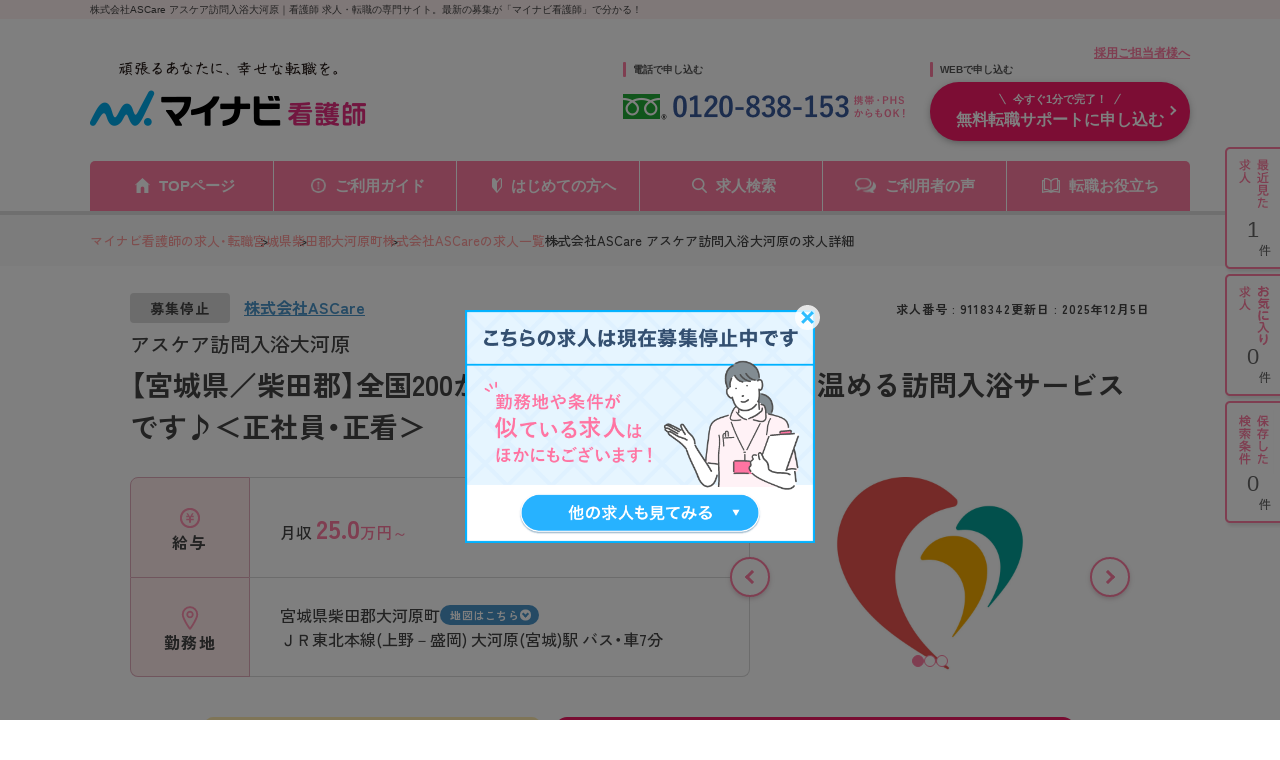

--- FILE ---
content_type: text/css
request_url: https://kango.mynavi.jp/common/css/recruitment_closed.css
body_size: 826
content:
.quesPop_in {
	position: absolute;
	top: 43%;
	left: 50%;
	z-index: 1000;
	-webkit-transform: translate(-50%, 0);
	-moz-transform: translate(-50%, 0);
	-ms-transform: translate(-50%, 0);
	transform: translate(-50%, 0);
}

.quesPop-btn a:hover {
	opacity: 0.7;
}

.quesPop-btn a .is-btn {
	display: table-cell;
}

#overlay {
    position: fixed;
    top: 0;
    left: 0;
    width: 100%;
    height: 100%;
    background-color: rgba(0, 0, 0, 0.5);
    z-index: 999;
}

.link_button_area_recruitment_closed {
    width: 340px;
    margin: 0 auto 50px;
    position: relative;
    display: flex;
    justify-content: center;
    line-height: 4;
    font-size: 1.6rem;
    font-weight: bold;
    letter-spacing: 0.25rem;
    font-feature-settings: 'palt';
    border-radius: 40px;
    cursor: pointer;
    background: #3BAFFF;
    color: #fff;
}

.link_button_area_recruitment_closed:hover {
    opacity: 0.7;
}

#close-btn {
    position: absolute;
    top: -5px;
    right: -5px;
    width: 25px;
    height: 25px;
    background-color: white;
    color: white;
    border: none;
    border-radius: 50%;
    display: flex;
    align-items: center;
    justify-content: center;
    cursor: pointer;
    font-size: 20px;
    text-align: center;
    opacity: 0.8;
    z-index: 100000;
}

#close-btn::before, #close-btn::after {
    content: '';
    position: absolute;
    width: 15px;
    height: 3px;
    background-color: #01B1FF;
}

#close-btn::before {
    transform: rotate(45deg);
}
#close-btn::after {
    transform: rotate(-45deg);
}

#close-btn:hover {
    opacity: 0.5;
}

.recruitment_closed_banner {
    width: 350px;
    cursor: pointer;
}

--- FILE ---
content_type: text/css
request_url: https://kango.mynavi.jp/src/d_pc/css/recently_jobs.css
body_size: 574
content:
/* 募集終了*/
.endrecruit.job-card {
    position: relative;
}

.endrecruit.job-card:before{
    content: '';
    position: absolute;
    display: block;
    top: -4px;
    width: 100%;
    height: calc(100% + 4px);
    border-radius: 4px;
    background: #555B7A;
    opacity: 0.5;
    z-index: 50;
}
.endrecruit.job-card:after{
    content: '';
    position: absolute;
    top: 50%;
    left: 50%;
    display: block;
    width: 170px;
    height: 60px;
    background: url(../img/endrecruit_text.png)no-repeat;
    background-size: contain;
    transform: translate(-50%,-50%);
    color: #FFF;
    z-index: 60;
    filter: drop-shadow(0 0 4px #00000088);
}

--- FILE ---
content_type: text/css
request_url: https://kango.mynavi.jp/src/d_pc/css/horizontal_style_new.css?1757563426
body_size: 7242
content:
@charset "utf-8";

@media screen and (max-width:768px){.desktop{display:none}}.mobile{display:none}@media screen and (max-width:768px){.mobile{display:block}}html,body,div,span,object,iframe,h1,h2,h3,h4,h5,h6,p,blockquote,pre,abbr,address,cite,code,del,dfn,em,img,ins,kbd,q,samp,small,strong,sub,sup,var,b,i,dl,dt,dd,ol,ul,li,fieldset,form,label,legend,table,caption,tbody,tfoot,thead,tr,th,td,article,aside,canvas,details,figcaption,figure,footer,header,hgroup,menu,nav,section,summary,time,mark,audio,video{margin:0;padding:0;border:0;background:transparent;box-sizing:border-box;vertical-align:baseline;outline:0;word-break:break-word;font-feature-settings:"palt"}main,article,aside,details,figcaption,figure,footer,header,hgroup,menu,nav,section{display:block}html{font-size:62.5%}body{width:100%;-webkit-text-size-adjust:100%;-webkit-font-smoothing:antialiased;color: #444;;font-size:1.6rem;font-weight:300;word-wrap:break-word;line-height:1;font-feature-settings:"palt";font-family: "Helvetica Neue",Helvetica,"ヒラギノ角ゴ ProN W3","Hiragino Kaku Gothic ProN","メイリオ",Meiryo,sans-serif}#entry_form a{margin:0;padding:0;font-size:100%;vertical-align:baseline;box-sizing:border-box;background:transparent;text-decoration:none;transition:all .2s ease}#entry_form a:hover{opacity:.7}ol,ul{list-style:none}blockquote,q{quotes:none}blockquote:before,blockquote:after,q:before,q:after{content:'';content:none}table{border-collapse:collapse;border-spacing:0}ins{background-color:#ff9;color:#000;text-decoration:none}mark{background-color:#ff9;color:#000;font-style:italic;font-weight:700}del{text-decoration:line-through}abbr[title],dfn[title]{border-bottom:1px dotted;cursor:help}hr{display:block;height:1px;border:0;border-top:1px solid #ccc;margin:1em 0;padding:0}input,select{vertical-align:middle}[type="text"],[type="email"],[type="tel"],select,textarea{width:100%;height:45px;padding:0 1em;border-radius:3px;border:0px solid #3E3E3E;background:#fff;transition:all .4s ease;box-sizing:border-box}[type="text"]:focus,[type="email"]:focus,[type="tel"]:focus,select:focus,textarea:focus{outline:none}.oa{overflow:auto}.oh{overflow:hidden}.ti{text-indent:-9999px}.db{display:block}.dib{display:inline-block}.dn{display:none}.di{display:inline}.dt{display:table;width:100%}.dtr{display:table-row}.dtc{display:table-cell;vertical-align:top}.flL{float:left}.flR{float:right}.clr{clear:both}.clr_after:after{content:"";clear:both;display:table}.tal{text-align:left}.tar{text-align:right}.tac{text-align:center}.vat{vertical-align:top}.vam{vertical-align:middle}.vab{vertical-align:bottom}.vabl{vertical-align:baseline}.fz12{font-size:12px}.fz16{font-size:16px}.fz18{font-size:18px}.fwb{font-weight:700}.m00{margin:0}.p00{padding:0}.m05{margin:5px}.p05{padding:5px}.m10{margin:10px}.p10{padding:10px}.m15{margin:15px}.p15{padding:15px}.m20{margin:20px}.p20{padding:20px}.m25{margin:25px}.p25{padding:25px}.m30{margin:30px}.p30{padding:30px}.m35{margin:35px}.p35{padding:35px}.m40{margin:40px}.p40{padding:40px}.m45{margin:45px}.p45{padding:45px}.m50{margin:50px}.p50{padding:50px}.m55{margin:55px}.p55{padding:55px}.m60{margin:60px}.p60{padding:60px}.m65{margin:65px}.p65{padding:65px}.m70{margin:70px}.p70{padding:70px}.m75{margin:75px}.p75{padding:75px}.m80{margin:80px}.p80{padding:80px}.m85{margin:85px}.p85{padding:85px}.m90{margin:90px}.p90{padding:90px}.m95{margin:95px}.p95{padding:95px}.m100{margin:100px}.p100{padding:100px}.mt00{margin-top:0}.pt00{padding-top:0}.mt05{margin-top:5px}.pt05{padding-top:5px}.mt10{margin-top:10px}.pt10{padding-top:10px}.mt15{margin-top:15px}.pt15{padding-top:15px}.mt20{margin-top:20px}.pt20{padding-top:20px}.mt25{margin-top:25px}.pt25{padding-top:25px}.mt30{margin-top:30px}.pt30{padding-top:30px}.mt35{margin-top:35px}.pt35{padding-top:35px}.mt40{margin-top:40px}.pt40{padding-top:40px}.mt45{margin-top:45px}.pt45{padding-top:45px}.mt50{margin-top:50px}.pt50{padding-top:50px}.mt55{margin-top:55px}.pt55{padding-top:55px}.mt60{margin-top:60px}.pt60{padding-top:60px}.mt65{margin-top:65px}.pt65{padding-top:65px}.mt70{margin-top:70px}.pt70{padding-top:70px}.mt75{margin-top:75px}.pt75{padding-top:75px}.mt80{margin-top:80px}.pt80{padding-top:80px}.mt85{margin-top:85px}.pt85{padding-top:85px}.mt90{margin-top:90px}.pt90{padding-top:90px}.mt95{margin-top:95px}.pt95{padding-top:95px}.mt100{margin-top:100px}.pt100{padding-top:100px}.mb00{margin-bottom:0}.pb00{padding-bottom:0}.mb05{margin-bottom:5px}.pb05{padding-bottom:5px}.mb10{margin-bottom:10px}.pb10{padding-bottom:10px}.mb15{margin-bottom:15px}.pb15{padding-bottom:15px}.mb20{margin-bottom:20px}.pb20{padding-bottom:20px}.mb25{margin-bottom:25px}.pb25{padding-bottom:25px}.mb30{margin-bottom:30px}.pb30{padding-bottom:30px}.mb35{margin-bottom:35px}.pb35{padding-bottom:35px}.mb40{margin-bottom:40px}.pb40{padding-bottom:40px}.mb45{margin-bottom:45px}.pb45{padding-bottom:45px}.mb50{margin-bottom:50px}.pb50{padding-bottom:50px}.mb55{margin-bottom:55px}.pb55{padding-bottom:55px}.mb60{margin-bottom:60px}.pb60{padding-bottom:60px}.mb65{margin-bottom:65px}.pb65{padding-bottom:65px}.mb70{margin-bottom:70px}.pb70{padding-bottom:70px}.mb75{margin-bottom:75px}.pb75{padding-bottom:75px}.mb80{margin-bottom:80px}.pb80{padding-bottom:80px}.mb85{margin-bottom:85px}.pb85{padding-bottom:85px}.mb90{margin-bottom:90px}.pb90{padding-bottom:90px}.mb95{margin-bottom:95px}.pb95{padding-bottom:95px}.mb100{margin-bottom:100px}.pb100{padding-bottom:100px}.ml00{margin-left:0}.pl00{padding-left:0}.ml05{margin-left:5px}.pl05{padding-left:5px}.ml10{margin-left:10px}.pl10{padding-left:10px}.ml15{margin-left:15px}.pl15{padding-left:15px}.ml20{margin-left:20px}.pl20{padding-left:20px}.ml25{margin-left:25px}.pl25{padding-left:25px}.ml30{margin-left:30px}.pl30{padding-left:30px}.ml35{margin-left:35px}.pl35{padding-left:35px}.ml40{margin-left:40px}.pl40{padding-left:40px}.ml45{margin-left:45px}.pl45{padding-left:45px}.ml50{margin-left:50px}.pl50{padding-left:50px}.ml55{margin-left:55px}.pl55{padding-left:55px}.ml60{margin-left:60px}.pl60{padding-left:60px}.ml65{margin-left:65px}.pl65{padding-left:65px}.ml70{margin-left:70px}.pl70{padding-left:70px}.ml75{margin-left:75px}.pl75{padding-left:75px}.ml80{margin-left:80px}.pl80{padding-left:80px}.ml85{margin-left:85px}.pl85{padding-left:85px}.ml90{margin-left:90px}.pl90{padding-left:90px}.ml95{margin-left:95px}.pl95{padding-left:95px}.ml100{margin-left:100px}.pl100{padding-left:100px}.mr00{margin-right:0}.pr00{padding-right:0}.mr05{margin-right:5px}.pr05{padding-right:5px}.mr10{margin-right:10px}.pr10{padding-right:10px}.mr15{margin-right:15px}.pr15{padding-right:15px}.mr20{margin-right:20px}.pr20{padding-right:20px}.mr25{margin-right:25px}.pr25{padding-right:25px}.mr30{margin-right:30px}.pr30{padding-right:30px}.mr35{margin-right:35px}.pr35{padding-right:35px}.mr40{margin-right:40px}.pr40{padding-right:40px}.mr45{margin-right:45px}.pr45{padding-right:45px}.mr50{margin-right:50px}.pr50{padding-right:50px}.mr55{margin-right:55px}.pr55{padding-right:55px}.mr60{margin-right:60px}.pr60{padding-right:60px}.mr65{margin-right:65px}.pr65{padding-right:65px}.mr70{margin-right:70px}.pr70{padding-right:70px}.mr75{margin-right:75px}.pr75{padding-right:75px}.mr80{margin-right:80px}.pr80{padding-right:80px}.mr85{margin-right:85px}.pr85{padding-right:85px}.mr90{margin-right:90px}.pr90{padding-right:90px}.mr95{margin-right:95px}.pr95{padding-right:95px}.mr100{margin-right:100px}.pr100{padding-right:100px}.bdn{border:none}.bdtn{border-top:none}.bdrn{border-right:none}.bdbn{border-bottom:none}.bdln{border-left:none}.por{position:relative}.poa{position:absolute}.pof{position:fixed}.flex-wrap{display:flex;flex-wrap:wrap;justify-content:space-around}.flex-row{flex-direction:row}:root{--color-primary:#FF7DA3;--color-selected:#FF5385;--color-selectedBG:#FFE8EE;--color-buttonPink:#F23064;--color-primaryGray:silver;--color-textGray:#777;--color-error:#db0000}*::-moz-selection{background:rgba(0,0,0,.08)}*::selection{background:rgba(0,0,0,.08)}

.reuse_form {
    display: flex;
    flex-direction: column;
    font-family: "Yu Gothic Medium", "游ゴシック Medium", YuGothic, "游ゴシック体", "Meiryo", "メイリオ", "MS Pゴシック", sans-serif;
    color: #3e3e3e;
}

@media screen and (max-width: 768px) {
    .reuse_form {
        font-size: 1.4rem
    }
}

.reuse_form .container {
    position: relative;
    display: flex;
    flex-wrap: wrap;
    justify-content: flex-start;
    width: 800px;
    margin: auto
}

@media screen and (max-width: 768px) {
    .reuse_form .container {
        flex-direction: column;
        max-width: none;
        min-width: initial;
        width: 100%;
        padding: 0 15px
    }
}

.vt {
    -ms-writing-mode: tb-rl;
    writing-mode: vertical-rl;
    -webkit-text-orientation: upright;
    text-orientation: upright
}

.form_main .button {
    position: relative;
    display: flex;
    justify-content: center;
    align-items: center;
    width: 485px;
    height: 60px;
    margin: 0 auto;
    padding: 0 25px;
    border: none;
    border-radius: 50px;
    background: var(--color-primaryGray);
    font-size: 18px;
    /*font-weight: bold;*/
    color: #fff;
    transition: all .2s ease;
    cursor: not-allowed;
    letter-spacing: normal;
    word-spacing: normal;
    line-height: normal;
}

@media screen and (max-width: 768px) {
    .horizonal .button {
        width: 100%
    }
}

.form_main .button.is-active {
    background: var(--color-buttonPink);
    cursor: pointer
}

.form_main .button:after {
    content: "";
    position: absolute;
    top: 50%;
    right: 20px;
    display: block;
    width: 6px;
    height: 6px;
    margin-left: auto;
    border-top: 2px solid #fff;
    border-right: 2px solid #fff;
    transform: translateY(-50%) rotate(45deg)
}

@media screen and (max-width: 768px) {
    .form_main .button:after {
        right: 10px
    }
}

.form_main .button-submit {
    flex-direction: column;
    width: 100%;
    height: auto;
    margin: 0;
    padding: 18px 0;
    border-radius: 10px;
    /*font-weight: bold;*/
}

.form_main .button-submit.enable{
    background: #f23064 !important;

}

@media screen and (max-width: 768px) {
    .form_main  .button-submit {
        margin: 5px 0 0;
        padding: 17px
    }
}

@media screen and (max-width: 768px) {
    .form_main  .button-submit .small {
        font-size: 12px
    }
}

.form_main .button-submit .large {
    font-size: 24px
}

@media screen and (max-width: 768px) {
    .form_main  .button-submit .large {
        font-size: 18px
    }
}

.form_main .button-submit:after {
    display: none
}

.pink {
    /* color: var(--color-primary); */
    padding: 5px 5px 3px 5px;
    background: #fff;
    border-radius: 5px;
    margin: 0 2% 0 0;
    font-size: 2vw;
    color: #FF91B1;
}
@media screen and (max-width: 768px) {
    .pink {
    padding: 2% 1%;
    border-radius: 5px;
    margin: 0 2% 0 0;
    font-size: 3.4vw;
    }
}

.small {
    font-size: 14px;
    font-weight: normal
}

.is-hidden {
    display: none
}

.sec {
    display: none;
    padding: 70px 0
}

@media screen and (max-width: 768px) {
    .sec {
        padding: 15px 0 30px
    }
}

.sec.is-shown {
    display: block
}

.sec:nth-of-type(1),
.sec:nth-of-type(2),
.sec:nth-of-type(3),
.sec:nth-of-type(4) {
    background: #FBF7F3;
}

.sec-title {
    display: flex;
    align-items: center;
    margin: 0 0 20px;
    font-size: 18px;
    font-weight: normal;
    padding-top: 10px;
}

@media screen and (max-width: 768px) {
    .sec-title {
        flex-wrap: wrap;
        align-items: flex-start;
        font-size: 16px
    }
}

.sec-title.required:before {
    content: "必須";
    flex: none;
    margin-right: 15px;
    padding: 6px 7px;
    background: #FF316D;
    font-size: 16px;
    color: #fff;
    line-height: 1;
    border-radius: 5px;
}

@media screen and (max-width: 768px) {
    .sec-title.required:before {
        margin-right: 5px;
        padding: 4px;
        font-size: 13px
    }
}

.sec-title .text {
    flex: 1;
    padding-top: 2px;
}

.sec-title .small {
    margin-left: 25px
}

@media screen and (max-width: 768px) {
    .sec-title .small {
        width: 100%;
        margin: 5px 0 0;
        padding-left: 39px;
        font-size: 12px
    }
}

.sec-notice {
    width: 100%;
    margin-bottom: 20px;
    padding: 8px 0;
    border-radius: 10px;
    background: #e4e4e4;
    font-size: 22px;
    line-height: 1;
    text-align: center
}

@media screen and (max-width: 768px) {
    .sec-notice {
        padding: 12px 15px;
        font-size: 18px;
        line-height: 1.1
    }
}

@media screen and (max-width: 365px) {
    .sec-notice {
        font-size: 17px;
    }
}

.is-vertical .sec:not(#sec1) {
    min-height: 100vh
}

.sec2 .footer,
.sec4 .footer {
    background: #F9F9F9
}

.label-input {
    display: none
}

.label-box {
    display: flex;
    align-items: center;
    padding: 18px 20px;
    width: 100%;
    border-radius: 10px;
    background: #fff;
    font-size: 17px;
    font-weight: bold;
    color: var(--color-textGray);
    line-height: 1.1;
    cursor: pointer;
    transition: all .2s ease;
    font-weight: normal;
}

@media screen and (max-width: 768px) {
    .label-box {
        padding: 13px;
        font-size: 16px
    }
}

.label-box__height {
    height: 100%
}

@media screen and (max-width: 768px) {
    .label-box__sp {
        min-height: 65px
    }
}

.label-text {
    display: flex;
    align-items: center
}

.label-text .small {
    margin-left: 10px
}

@media screen and (max-width: 768px) {
    .label-text .small {
        margin-left: 5px;
        font-size: 10px
    }
}

.label-radio {
    flex: none;
    display: flex;
    justify-content: center;
    align-items: center;
    width: 16px;
    height: 16px;
    margin-right: 10px;
    border: 1px solid var(--color-primaryGray);
    border-radius: 50%;
    background: #fff;
    transition: all .2s ease
}

@media screen and (max-width: 768px) {
    .label-radio {
        width: 20px;
        height: 20px
    }
}

.label-radio:before {
    content: "";
    display: block;
    width: 9px;
    height: 9px;
    border-radius: 50%;
    background: var(--color-primary);
    opacity: 0;
    transition: all .2s ease
}

.label-checkbox {
    flex: none;
    display: flex;
    justify-content: center;
    align-items: center;
    width: 16px;
    height: 16px;
    margin-right: 10px;
    padding-bottom: 3px;
    border-radius: 3px;
    border: 1px solid var(--color-primaryGray);
    background: #fff;
    transition: all .2s ease
}

@media screen and (max-width: 768px) {
    .label-checkbox {
        width: 20px;
        height: 20px
    }
}

.label-checkbox:before {
    content: "";
    display: block;
    width: 7px;
    height: 3px;
    border-left: 2px solid #fff;
    border-bottom: 2px solid #fff;
    transition: all .2s ease
}

.label-notice {
    margin: 5px 0 0;
    font-size: 12px;
    text-align: center;
    line-height: 1.2
}

@media screen and (max-width: 768px) {
    .label-notice {
        font-size: 10px;
        text-align: left
    }
}

.label-input:checked~.label-box {
    border-color: var(--color-primary);
    background: var(--color-selectedBG);
    color: var(--color-selected)
}

.label-input:checked~.label-box .label-radio {
    border-color: var(--color-primary)
}

.label-input:checked~.label-box .label-radio:before {
    opacity: 1
}

.label-input:checked~.label-box .label-checkbox {
    border-color: var(--color-primary);
    background: var(--color-primary)
}

.label-input:checked~.label-box .label-checkbox:before {
    transform: rotate(-45deg)
}

.input,
.textarea,
.select {
    display: flex;
    align-items: center;
    padding: 17px 20px;
    width: 100%;
    min-height: 60px;
    border-radius: 10px;
    background: #fff;
    font-size: 18px;
    color: var(--color-textGray);
    line-height: 1.1;
    cursor: pointer;
    transition: all .2s ease
}

@media screen and (max-width: 768px) {

    .input,
    .textarea,
    .select {
        min-height: 50px;
        padding: 10px 16px;
        font-size: 16px
    }
}

.input:focus,
.textarea:focus,
.select:focus {
    background: var(--color-selectedBG)
}

.textarea {
    resize: vertical;
    min-height: 120px
}

::-moz-placeholder {
    font-weight: normal;
    color: #C6C6C6
}

:-ms-input-placeholder {
    font-weight: normal;
    color: #C6C6C6
}

::placeholder {
    font-weight: normal;
    color: #C6C6C6
}

.select {
    position: relative;
    resize: vertical
}

.select:after {
    content: "";
    position: absolute;
    top: 55%;
    right: 20px;
    transform: translateY(-50%);
    border: 5px solid transparent;
    border-top: 7px solid var(--color-primaryGray);
    z-index: 3
}

@media screen and (max-width: 768px) {
    .select:after {
        right: 5px
    }
}

.select-select {
    position: absolute;
    top: 0;
    left: 0;
    width: 100%;
    height: 100%;
    padding: 0 20px;
    border: none;
    border-radius: 5px;
    background: none;
    font-size: 18px;
    color: var(--color-textGray);
    -webkit-appearance: none;
    -moz-appearance: none;
    appearance: none;
    vertical-align: middle
}

@media screen and (max-width: 768px) {
    .select-select {
        padding: 0 10px;
        font-size: 16px
    }
}

.error-message {
    display: none;
    /*font-weight: bold;*/
    color: var(--color-error)
}

.input+.error-message,
.select+.error-message,
.select-text+.error-message {
    margin: 8px 0 0
}

.is-error .label-box,
.is-error .select,
.is-error .input {
    border-color: var(--color-error);
    background: var(--color-selectedBG);
    color: var(--color-error)
}

.is-error .label-checkbox {
    border-color: var(--color-error)
}

.is-error .select-select {
    color: var(--color-error)
}

.is-error .error-message {
    display: block
}

.is-filled .label-box,
.is-filled .select,
.is-filled .input {
    border-color: var(--color-primary);
    background: var(--color-selectedBG);
    color: var(--color-primary)
}

.is-filled .select-select:-webkit-autofill,
.is-filled .input:-webkit-autofill {
    box-shadow: 0 0 0 1000px var(--color-selectedBG) inset;
    color: var(--color-primary)
}

.is-filled .select-select {
    color: var(--color-primary)
}

.horizonal {
    background: #FBF7F3;
}

.form_main .button.enable {
    background: #FF91B1;
    cursor: pointer;
}

.header-logo {
    padding: 10px 0 15px;
    text-align: center
}

@media screen and (max-width: 768px) {
    .header-logo {
        padding: 5px 0
    }
}

.header-logo img {
    width: 180px
}

@media screen and (max-width: 768px) {
    .header-logo img {
        width: 150px
    }
}

.header-title {
    padding: 0 0 8px;
    text-align: center
}

@media screen and (max-width: 768px) {
    .header-title {
        padding: 8px 0px;
    }
}

.header-title__text {
    font-size: 28px;
    padding: 13px;
    background: #FF91B1;
    color: #fff;
    margin: 0 auto 15px;
    width: 96%;
    border-radius: 8px;
}

@media screen and (max-width: 768px) {
    .header-title__text {
        margin-bottom: 10px;
        font-size: 18px;
        padding: 15px 1px;
    }
}

.header-title__notice {
    font-size: 12px
}

@media screen and (max-width: 768px) {
    .header-title__notice {
        line-height: 1.2
    }
}

.nav {
/*    position: -webkit-sticky;
    position: sticky;　*/
    top: 0;
    display: flex;
    align-items: center;
    flex-direction: column;
    padding: 18px 0 0;
    background: #FBF7F3;
    text-align: center
}

@media screen and (max-width: 768px) {
    .nav {
        padding: 8px 0 0;
    }
}

.nav-ul {
    display: flex;
    justify-content: center;
    align-items: center;
    margin-bottom: 8px
}

.nav-li {
    display: flex;
    align-items: center
}

.nav-li .circle {
    display: flex;
    justify-content: center;
    align-items: center;
    width: 32px;
    height: 32px;
    border-radius: 50%;
    background: var(--color-primaryGray);
    /*font-family: "Roboto Condensed", sans-serif;*/
    font-weight: bold;
    color: #fff
}

@media screen and (max-width: 768px) {
    .nav-li .circle {
        width: 25px;
        height: 25px
    }
}

.nav-li:after {
    content: "";
    display: block;
    margin: 0 10px;
    width: 44px;
    height: 5px;
    background: url(/entry/re/images/nav-dot-gray.svg) 0 no-repeat
}

@media screen and (max-width: 768px) {
    .nav-li:after {
        width: 22px;
        height: 4px;
        margin: 0 8px;
        background: url(/entry/re/images/sp-nav-dot-gray.svg) 0 no-repeat
    }
}

.nav-li.is-complete:after {
    content: "";
    display: block;
    margin: 0 10px;
    width: 44px;
    height: 5px;
    background: url(/entry/re/images/nav-dot-pink.svg) 0 no-repeat
}

@media screen and (max-width: 768px) {
    .nav-li.is-complete:after {
        width: 22px;
        height: 4px;
        margin: 0 8px;
        background: url(/entry/re/images/sp-nav-dot-pink.svg) 0 no-repeat
    }
}

.nav-li.is-complete .circle {
    width: 32px;
    height: 32px;
    background: #ffe8ee;
    color: var(--color-primary);
    border:1px var(--color-primary) solid;
}

.nav-li.is-active {
    /*font-size: 22px*/
}

.nav-li.is-active .circle {
    width: 32px;
    height: 32px;
    background: var(--color-primary);
    color: #fff
}

@media screen and (max-width: 768px) {
    .nav-li.is-active .circle {
        width: 32px;
        height: 32px
    }
}

.nav-li.is-shown .circle {
    cursor: pointer
}

.nav-li.is-error .circle {
    border-color: var(--color-error);
    background: var(--color-error);
    color: #fff;
}

.nav-li:last-child:after {
    display: none
}

.nav-li.enable .circle {
    cursor: pointer
}

.nav-notice {
    font-size: 11px;
    background: #FBF7F3;
    text-align: center;
    padding-bottom: 13px;
}

@media screen and (max-width: 768px) {
    .nav-notice {
        padding-bottom: 15px;
    }
}

.footer {
    /* padding-top: 20px; */
}

.footer-small {
    display: block;
    /* margin-top: 50px; */
    padding: 24px 0;
    background: #2D2C52;
    font-size: 12px;
    color: #fff;
    text-align: center
}

.footer-dial {
    display: flex;
    flex-direction: column;
    align-items: center
}

.footer-dial__link {
    display: block;
    margin-bottom: 20px;
    text-align: center
}

.footer-dial__link .title {
    margin-bottom: 5px;
    font-size: 18px;
    font-weight: bold;
    color: #7ecef4
}

.footer-dial__link .num {
    display: flex;
    align-items: center;
    justify-content: center
}

.footer-dial__link .num-img {
    width: 35px;
    margin-right: 10px
}

.footer-dial__link .num-text {
    font-size: 30px;
    /*font-family: "Roboto Condensed", sans-serif;*/
    font-weight: bold;
    color: #00a1e9;
    padding-top: 8px;
    line-height: 1
}

.footer-dial__text {
    border-radius: 20px;
    background: #DDD;
    font-size: 13px;
    padding: 3px 15px
}

@media screen and (max-width: 768px) {
    .footer-dial__text {
        font-size: 11px
    }
}

.col1 {
    display: flex;
    flex-direction: column;
    gap: 15px;
    width: 100%;
    margin-bottom: 40px
}

@media screen and (max-width: 768px) {
    .col1 {
        gap: 10px;
        margin-bottom: 20px
    }
}

.col1 .label {
    width: 100%
}

.col1-border {
    padding-top: 15px;
    border-top: 1px solid #E0E0E0
}

.col2 {
    display: flex;
    flex-wrap: wrap;
    gap: 15px;
    width: 100%;
    margin-bottom: 20px
}

@media screen and (max-width: 768px) {
    .col2 {
        gap: 10px;
        margin-bottom: 20px
    }
}

.col2 .label {
    width: calc(50% - 7.5px)
}

@media screen and (max-width: 768px) {
    .col2-sp1 .label {
        width: 100%
    }
}

.df-row {
    display: flex;
    align-items: center;
    width: 100%
}

@media screen and (max-width: 768px) {
    .df-row {
        display: block
    }
}

.df-row__title {
    width: 130px;
    font-size: 18px;
}

@media screen and (max-width: 768px) {
    .df-row__title {
        margin-bottom: 3px;
        font-size: 12px
    }
}

.df-row__child {
    flex: 1
}

.df-column__title {
    display: flex;
    justify-content: flex-start;
    align-items: center;
    gap: 20px;
    margin-bottom: 5px;
    font-size: 18px;
}
.df-column__title .small{
    margin-left: 1rem;
}
@media screen and (max-width: 768px) {
    .df-column__title {
        margin-bottom: 3px;
        font-size: 12px;
    }
    .df-column__title .small{
        font-size: 11px;
    }
}
.df-column__notice {
    padding: 3px 10px 3px;
    border-radius: 20px;
    background: #FEE288;
    font-size: 1.2rem;
}
@media screen and (max-width: 768px) {
    .df-column__notice {
        /* margin: 0 0 0 auto;
        transform: translateY(8px); */
        font-size: 1rem;
    }
}

#sec1 {
    padding-top: 20px
}

@media screen and (max-width: 768px) {
    #sec1 {
        padding-top: 20px
    }
}

.zip-input {
    position: relative
}

.zip-input:before {
    content: "〒";
    position: absolute;
    top: 50%;
    left: 20px;
    transform: translateY(-50%);
    font-size: 18px;
    font-weight: bold
}

.zip .input {
    height: auto;
    padding-left: 50px
}

.zip .small {
    display: inline-block;
    margin: 10px 10px 5px 0;
    vertical-align: middle
}

@media screen and (max-width: 768px) {
    .zip .small {
        display: block;
        margin: 5px 0 0;
        font-size: 12px
    }
}

.zip.is-error .zip-input:before {
    color: var(--color-error)
}

.zip.is-filled .zip-input:before {
    color: var(--color-primary)
}

.birth {
    display: flex;
    justify-content: space-between;
    width: 100%;
    margin-bottom: 20px;
    font-size: 16px;
}

.birth-box {
    position: relative;
    display: flex;
    align-items: center;
    flex-wrap: wrap
}

@media screen and (max-width: 768px) {
    .birth-box:nth-of-type(1) {
        width: 42%
    }
}

@media screen and (max-width: 768px) {
    .birth-box:nth-of-type(2) {
        width: 29%
    }
}

@media screen and (max-width: 768px) {
    .birth-box:nth-of-type(3) {
        width: 29%
    }
}

.birth .error-message {
    position: absolute;
    left: 0;
    bottom: -20px
}

.birth .error-message.wide {
    width: 50vw;
}

@media screen and (max-width: 768px) {
    .birth .error-message {
        font-size: 12px
    }

    .birth .error-message.wide {
        width: 90vw;
    }
}

.birth .select {
    margin-right: 8px
}

.year {
    width: 230px
}

@media screen and (max-width: 768px) {
    .year {
        width: 75%
    }
}

.month {
    width: 200px
}

@media screen and (max-width: 768px) {
    .month {
        width: 70%
    }
}

.date {
    width: 200px
}

@media screen and (max-width: 768px) {
    .date {
        width: 70%
    }
}

.links {
    display: flex;
    justify-content: center;
    align-items: center;
    width: 100%;
    margin-bottom: 10px
}

@media screen and (max-width: 768px) {
    .links {
        display: block;
        margin-bottom: 10px;
        line-height: 2
    }
}

.links-link {
    display: flex;
    align-items: center;
    margin: 0 10px;
    color: #777777;
    font-size: 14px
}

.links-mrgn {
    margin-right: 30px;
}

@media screen and (max-width: 768px) {
    .links-link {
        margin: 0
    }
}

.links-link:before {
    content: "";
    display: block;
    width: 6px;
    height: 6px;
    margin-right: 3px;
    border-top: 2px solid #777777;
    border-right: 2px solid #777777;
    transform: rotate(45deg)
}

.horizonal .form_main {
    position: relative;
    height: auto;
    transition: all .4s ease;
    overflow: hidden;
    height: 697px;
    /* 横EF(PC):初期高さ */
    padding: 0 0 0 15px;
}

@media screen and (max-width: 768px) {
    .horizonal .form_main {
        height: 537px;
        /* 横EF(SP):初期高さ */
    }
}

.horizonal .h-adr {
    position: absolute;
    top: 0;
    display: flex;
    align-items: flex-start;
    width: 500%;
    height: 100%;
    transition: all .8s ease
}

.horizonal .sec {
    display: block;
    width: calc(100%/5);
    padding: 40px 0
}

@media screen and (max-width: 768px) {
    .horizonal .sec {
        padding-top: 15px
    }
}

.form_main  .button {
    margin: 0;
    font-weight: normal;
}

@media screen and (max-width: 768px) {
    .form_main  .button {
        font-size: 16px
    }
}

.form_main  .button-wrap {
    display: flex;
    align-items: center;
    justify-content: center;
    width: 100%
}

.form_main  .button-prev {
    position: relative;
    display: flex;
    justify-content: center;
    align-items: center;
    height: 60px;
    margin: 0 10px 0 0;
    padding: 0 40px;
    border: none;
    border-radius: 50px;
    background: var(--color-primaryGray);
    font-size: 18px;
    font-weight: bold;
    color: #fff;
    transition: all .2s ease;
    cursor: pointer;
    font-weight: normal;
}

@media screen and (max-width: 768px) {
    .horizonal .button-prev {
        flex: none;
        padding: 0 15px 0 25px;
        font-size: 16px
    }
}

.form_main  .button-prev:before {
    content: "";
    position: absolute;
    top: 50%;
    left: 20px;
    display: block;
    width: 6px;
    height: 6px;
    margin-left: auto;
    border-top: 2px solid #fff;
    border-left: 2px solid #fff;
    transform: translateY(-50%) rotate(-45deg)
}

@media screen and (max-width: 768px) {
    .form_main  .button-prev:before {
        left: 10px
    }
}

.form_main  .button-submit {
    margin: 0 0 20px
}

.horizonal .footer {
    margin-top: 0
}

.horizonal.sec1 .nav-li:nth-child(1) .circle {
    width: 32px;
    height: 32px;
    background: var(--color-primary);
    color: #fff;
    /*font-size: 22px*/
}

.horizonal.sec1 .h-adr {
    left: 0
}

.horizonal.sec2 .nav-li:nth-child(2) .circle {
    width: 32px;
    height: 32px;
    background: var(--color-primary);
    color: #fff;
    /*font-size: 22px*/
}

.horizonal.sec2 .h-adr {
    left: -100%;
    /* background: #F9F9F9; */
}

.horizonal.sec3 .nav-li:nth-child(3) .circle {
    width: 32px;
    height: 32px;
    background: var(--color-primary);
    color: #fff;
    /*font-size: 22px*/
}

.horizonal.sec3 .h-adr {
    left: -200%
}

.horizonal.sec4 .nav-li:nth-child(4) .circle {
    width: 32px;
    height: 32px;
    background: var(--color-primary);
    color: #fff;
    /*font-size: 22px*/
}

.horizonal.sec4 .h-adr {
    left: -300%;
    background: #F9F9F9
}

.horizonal.sec5 .nav-li:nth-child(5) .circle {
    width: 50px;
    height: 50px;
    background: var(--color-primary);
    color: #fff;
    font-size: 22px
}

.horizonal.sec5 .h-adr {
    left: -400%
}

.horizonal .nav-ul .nav-li.is-error .circle {
    border-color: var(--color-error);
    background: var(--color-error);
    color: #fff;
}

.err_msg p {
    font-size: 12px;
    text-align: center;
    padding: 10px 0 0;
    line-height: 1.3;
    color: var(--color-error);
}

.cmt-dd {
    position: relative;
}

.cmt-textarea {
    opacity: .7;
}

.cmt-placeholder {
    position: absolute;
    top: 21px;
    left: 23px;
    font-size: 18px;
}
@media screen and (max-width: 768px) {
    .cmt-placeholder {
        top: 15px;
        left: 18px;
        font-size: 16px;
    }
}


.info-container{
    padding: 0px 20px 10px;
    background: #FFF;
}
@media screen and (max-width: 768px) {
    .info-container{
        padding: 0px 20px 10px;
        background: #FFF;
    }
}

.info-container .info-item.sec1{
    display: block;
}
@media screen and (max-width: 768px) {
    .info-container .info-item.sec1{
        display: block;
    }
}

.info-container .announce .inner {
    display: flex;
    align-items: center;
    justify-content: center;
}
@media screen and (max-width: 768px) {
    .info-container .announce .inner {
        display: flex;
        justify-content: space-between;
        align-items: center;
    }
}

.info-container .announce .inner .img {
    display: flex;
    justify-content: right;
    height: 80px;
}
@media screen and (max-width: 768px) {
    .info-container .announce .inner .img {
        width: 15%;
        display: flex;
        justify-content: center;
        height: 80px;
    }
}

.info-container .announce .inner .text {
    position: relative;
    background: #FBF7F3;
    border-radius: 30px;
    width: 50%;
    flex-shrink: 1;
    height: 80px;
    padding: 0 12px 0 24px;
    box-sizing: border-box;
    display: flex;
    flex-direction: column;
    justify-content: center;
    text-align: left
}
@media screen and (max-width: 768px) {
    .info-container .announce .inner .text {
        position: relative;
        background: #FBF7F3;
        border-radius: 30px;
        width: 80%;
        flex-shrink: 1;
        height: 80px;
        padding: 0 12px 0 24px;
        box-sizing: border-box;
        display: flex;
        flex-direction: column;
        justify-content: center;
        text-align: left
    }
}

.info-container .announce .inner .text::before {
    content: '';
    position: absolute;
    top: 50%;
    left: -10px;
    transform: translateY(-50%);
    border-radius: 0px;
    border-right: 30px solid #FBF7F3;
    border-top: 20px solid transparent;
    border-bottom: 20px solid transparent;
}
@media screen and (max-width: 768px) {
    .info-container .announce .inner .text::before {
        content: '';
        position: absolute;
        top: 50%;
        left: -10px;
        transform: translateY(-50%);
        border-radius: 0px;
        border-right: 30px solid #FBF7F3;
        border-top: 20px solid transparent;
        border-bottom: 20px solid transparent;
    }
}

.info-container .announce .inner .text p {
    font-size: 12px;
    line-height: 1.2;
}
@media screen and (max-width: 768px) {
    .info-container .announce .inner .text p {
        font-size: 12px;
        line-height: 1.2;
    }
}

.info-container .announce .inner .text b{
    font-weight: bold;
    color: #FF91B1;
}
@media screen and (max-width: 768px) {
    .info-container .announce .inner .text b{
        font-weight: bold;
        color: #FF91B1;
    }
}

.kyujin_con {
    background: #fff;
    width: 800px;
    margin: 0 auto;
    border-radius: 15px;
}
.kyujin_con p{
    padding: 15px 20px;
    line-height: 1.2em;
    }
.kyujin_con span{
    font-weight:bold;
        }
#horizonal-wrap {
    border: 3px solid #FF91B1;
}
p.entry-ttl {
    display: flex;
    justify-content: center;
    align-items: center;
    height: 70px;
    background: #FF91B1;
    text-align: center;
    padding: 15px 0 0;
    border-radius: 10px 10px 0 0;
    position: relative;
        }
p.entry-ttl span {
            font-weight: bold;
            color: #fff;
            font-size: 20px;
            padding: 10px 0;
        }

/* MAG_UNEI-12044 */
@media screen and ( max-width:768px ) {
    .label4 {
      margin: 10px 0 20px;
      line-height: 1.8em;
    }
}
@media screen and ( min-width:769px ) {
    .label4 {
      margin: 0 auto;
    }
}
.label-box2 {
    font-size: 18px;
    color: var(--color-textGray);
    line-height: 1,1;
    cursor: pointer;
    transition: all .2s ease;
    font-weight: normal;
    padding-bottom: 40px;
}
@media screen and ( max-width:768px ) {
    .label-box2 { 
      padding: 0px;
      font-size:12px;
    }
}
@media screen and ( min-width:769px ) {
    .qc-label-box3 {
      padding: 20px 20px 0 20px !important;
    }
}
.label-input:checked~.label-box2 { 
    border-color: var(--color-primary) 
}
.label-input:checked~.label-box2:before { opacity:1 }
.label-input:checked~.label-box2 .label-checkbox {
    border-color: var(--color-primary);
    background: var(--color-primary)
}
.label-input:checked~.label-box2 .label-checkbox:before {
    transform: rotate(-45deg) 
}
.ofr-text {
    font-size: 14px;
}
@media screen and ( max-width:768px ) {
    .ofr-text { 
      padding-left: 3px;
    }
}
.label-checkarea2 {
    display: flex;
}

--- FILE ---
content_type: application/javascript
request_url: https://kango.mynavi.jp/common/js/recruitment_closed.js
body_size: 684
content:
// CVボタンスタイル変更
const link_similar_button_area = document.getElementById('link_similar_button_area');
if (link_similar_button_area) {
    link_similar_button_area.classList.remove('link_button_area');
    link_similar_button_area.classList.add('link_button_area_recruitment_closed');
}

// 閉じるボタンの処理
document.getElementById('close-btn').onclick = function (e) {
    e.preventDefault();
    document.getElementById('popup').style.display = 'none';
    document.getElementById('overlay').style.display = 'none';
};

// ページ内リンクの処理
document.getElementById('scroll-btn').onclick = function (e) {
    e.preventDefault();
    // ポップアップを閉じる
    document.getElementById('popup').style.display = 'none';
    document.getElementById('overlay').style.display = 'none';

    // スクロール先の要素に移動
    const target = document.getElementById('other-job-title');
    if (target) {
        const targetPosition = target.offsetTop - 30;
        window.scrollTo({
            top: targetPosition,
            behavior: 'smooth'
        });
    }
};

--- FILE ---
content_type: application/javascript
request_url: https://kango.mynavi.jp/common/js/jQueryAutoHeight.min.js
body_size: 625
content:
!function(e){e.fn.autoHeight=function(t){var n,r=e.extend({column:0,clear:0,height:"minHeight",reset:"",descend:function(e,t){return t-e}},t||{}),c=e(this),o=0,i=new Array,h=new Array;h[o]=0,c.each((function(t){"reset"==r.reset&&e(this).removeAttr("style");var n=e(this).height();i[t]=n,r.column>1&&(n>h[o]&&(h[o]=n),t>0&&(t+1)%r.column==0&&(o++,h[o]=0))})),n=(i=i.sort(r.descend))[0];var s=void 0===window.addEventListener&&void 0===document.documentElement.style.maxHeight;if(r.column>1)for(var u=0;u<h.length;u++)for(var l=0;l<r.column;l++)s?c.eq(u*r.column+l).height(h[u]):c.eq(u*r.column+l).css(r.height,h[u]),0==l&&0!=r.clear&&c.eq(u*r.column+l).css("clear","both");else s?c.height(n):c.css(r.height,n)}}(jQuery);

--- FILE ---
content_type: application/javascript
request_url: https://kango.mynavi.jp/common/js/yubinbango.min.js
body_size: 1689
content:
var t=[];!function(n){var e=function(){function n(t,n){if(void 0===t&&(t=""),this.URL="https://yubinbango.github.io/yubinbango-data/data",this.g=[null,"北海道","青森県","岩手県","宮城県","秋田県","山形県","福島県","茨城県","栃木県","群馬県","埼玉県","千葉県","東京都","神奈川県","新潟県","富山県","石川県","福井県","山梨県","長野県","岐阜県","静岡県","愛知県","三重県","滋賀県","京都府","大阪府","兵庫県","奈良県","和歌山県","鳥取県","島根県","岡山県","広島県","山口県","徳島県","香川県","愛媛県","高知県","福岡県","佐賀県","長崎県","熊本県","大分県","宮崎県","鹿児島県","沖縄県"],t){var e=t.replace(/[０-９]/g,(function(t){return String.fromCharCode(t.charCodeAt(0)-65248)})),o=e.match(/\d/g).join(""),r=this.h(o);r?this.i(r,n):n(this.j())}}return n.prototype.h=function(t){if(7===t.length)return t},n.prototype.j=function(t,n,e,o,r){return void 0===t&&(t=""),void 0===n&&(n=""),void 0===e&&(e=""),void 0===o&&(o=""),void 0===r&&(r=""),{k:t,region:n,l:e,m:o,o:r}},n.prototype.p=function(t){return t&&t[0]&&t[1]?this.j(t[0],this.g[t[0]],t[1],t[2],t[3]):this.j()},n.prototype.q=function(t,n){window.$yubin=function(t){return n(t)};var e=document.createElement("script");e.setAttribute("type","text/javascript"),e.setAttribute("charset","UTF-8"),e.setAttribute("src",t),document.head.appendChild(e)},n.prototype.i=function(n,e){var o=this,r=n.substr(0,3);return r in t&&n in t[r]?e(this.p(t[r][n])):void this.q(this.URL+"/"+r+".js",(function(i){return t[r]=i,e(o.p(i[n]))}))},n}();n.Core=e}(YubinBango||(YubinBango={}));var YubinBango,n=["Japan","JP","JPN","JAPAN"],e=["p-region-id","p-region","p-locality","p-street-address","p-extended-address"];!function(t){var o=function(){function o(){this.s()}return o.prototype.s=function(){var t=this,n=document.querySelectorAll(".h-adr");[].map.call(n,(function(n){if(t.t(n)){var e=n.querySelectorAll(".p-postal-code");e[e.length-1].addEventListener("keyup",(function(n){o.prototype.u(t.v(n.target.parentNode))}),!1)}}))},o.prototype.v=function(t){return"FORM"===t.tagName||t.classList.contains("h-adr")?t:this.v(t.parentNode)},o.prototype.t=function(t){var e=t.querySelector(".p-country-name");return[e.innerHTML,e.value].some((function(t){return n.indexOf(t)>=0}))},o.prototype.u=function(n){var e=this,o=n.querySelectorAll(".p-postal-code");new t.Core(this.A(o),(function(t){return e.B(n,t)}))},o.prototype.A=function(t){return[].map.call(t,(function(t){return t.value})).reduce((function(t,n){return t+n}))},o.prototype.B=function(t,n){[this.C,this.D].map((function(o){return e.map((function(e){return o(e,t,n)}))}))},o.prototype.C=function(t,n,e){if(e){var o=n.querySelectorAll("."+t);[].map.call(o,(function(t){return t.value=""}))}},o.prototype.D=function(t,n,e){var o={"p-region-id":e.k,"p-region":e.region,"p-locality":e.l,"p-street-address":e.m,"p-extended-address":e.o},r=n.querySelectorAll("."+t);[].map.call(r,(function(n){return n.value+=o[t]?o[t]:""}))},o}();t.MicroformatDom=o}(YubinBango||(YubinBango={})),document.addEventListener("DOMContentLoaded",(function(){new YubinBango.MicroformatDom}),!1);

--- FILE ---
content_type: application/javascript
request_url: https://kango.mynavi.jp/entry/re/js/horizonal.js?1752452976
body_size: 3944
content:
// 各function は entry/re/js/common.js
// STEP1、STEP2にて、全項目選択されたら自動的に次STEPへ移動する（初回のみ）
var firstStep1Next = true;
var submitBtnFlg = true;
// 詳細ページからの登録(「知りたい内容を選んでください」等の設問あり)の場合は自動的に次STEPへ移動しない
$(function () {
	$target = $(this).find("input[name=know0]");
	if ($target.length) {
		firstStep1Next = false;
	}
});
$(function () {
	/* ラジオ・チェックボックス */
	$("input[type=checkbox], input[type=radio]").on("change", function () {
		// 操作したラジオ・チェックボックス
		inputCheck($(this).closest(".formbox"), true);
		// step全体
		inputCheck_step($(this), false);
		// 登録ボタン 有効/無効
		inputCheck_allStep(true);
	});

	/* セレクトボックス */
	$("select").on("blur", function () {
		// 操作したセレクトボックス
		inputCheck($(this).closest(".formbox"), true);
		// step全体
		inputCheck_step($(this), false);
		// 登録ボタン 有効/無効
		inputCheck_allStep(true);
	});

	/* テキスト入力項目 */
	$("input[type=text], input[type=tel], input[type=email], textarea").on(
		"blur",
		function () {
			// 操作した入力項目
			inputCheck($(this).closest(".formbox"), true);
			// step全体
			inputCheck_step($(this), false);
			// 登録ボタン 有効/無効
			inputCheck_allStep(true);
		}
	);
	$("input[type=text], input[type=tel], input[type=email], textarea").on(
		"focusin",
		function () {
			focusIn($(this));
		}
	);

	/* 都道府県 */
	$('select[name=pref]').on('change', function () {
		var val = $(this).val();
		var pref = (val && !(isSelected_PrefKaigai())) ? val : '0';
		var $dummyCity = $('select[name=dummy_city]');
		if ($dummyCity.length > 0) {
			$dummyCity.find('option').remove();
			$dummyCity.append($('[data-j-city="' + pref + '"]').html());
		}
		autoAddress();
	});
	$('select[name=pref]').on('blur', function () {
		/*************************************************
		* ※$('select[name=dummy_city]').trigger('blur');
		*   とすると都道府県/市区町村でトリガーループとなるため、
		*   明示的に処理実行する
		*************************************************/
		var $dummyCity = $('select[name=dummy_city]');
		// 操作した入力項目
		inputCheck($dummyCity.closest('.formbox'), true);
		// step全体
		inputCheck_step($(this), false);
		// 登録ボタン 有効/無効
		inputCheck_allStep(true);
	});
	/* 市区町村 */
	$('select[name=dummy_city]').on('focus', function () {
		var $pref = $('select[name=pref]');
		if ($pref.val() == '13' && !$(this).val()) {
			$pref.trigger('change');
		}
	});
	$('[name=dummy_city]').on('blur', function () { // input or select
		$('select[name=pref]').trigger('blur');
	});
	$('select[name=dummy_city]').on('change', function () {
		autoAddress();
	});

	/* 郵便番号の制御 */
	$("input[name=zip]").on("focusin", function () {
		var $target = $(this);
		var replaceVal = $target.val().replace(/[^0-9]/g, "");
		$target.val(replaceVal);
		setTimeout(function () {
			autoPrefCity();
		}, 300);
	});
	$("input[name=zip]").on("keyup", function (event) {
		var $target = $(this);
		var replaceVal = $target.val().replace(/[^0-9０-９]/g, "");
		$target.val(replaceVal);
	});
	$("input[name=zip]").on("blur", function () {
		autoPrefCity();
		autoAddress();
		formatZip();
	});

	/* 生年月日 */
	// 生年月日が年のみの場合、「生年月日」を「生まれ年」に変更
	if($('[name=birthday_tuki]').length === 0 && $('[name=birthday_hi]').length === 0 && $(".birth-title").length > 0){
		$(".birth-title").text("生まれ年");
	}
	$("select[name=birthday_tuki], select[name=birthday_hi]").on(
		"blur",
		function () {
			$("select[name=birthday_nen]").trigger("blur");
		}
	);

	/* お名前 */
	// 名前→フリガナ 自動入力
	$.fn.autoKana("input[name=sei]", "input[name=seikana]", {
		katakana: true, //true：カタカナ、false：ひらがな（デフォルト）
	});
	$("input[name=sei]").on("blur focusin", function (event) {
		var triggerOn = true;
		var $seikana = $("input[name=seikana]");
		if (event.type == "blur" && $seikana.val() == "") {
			triggerOn = false;
		}
		if (triggerOn) {
			$seikana.trigger(event.type);
		}
	});

	/* 電話番号 */
	$("input[name=dummy_tel1]").on("keyup focusin", function () {
		$(this).val(
			$(this)
				.val()
				.replace(/[^0-9]/g, "")
		);
	});

	/* メールアドレス */
	// $("input[name=mail]").on("keyup", function () {
	// 	$(this).val(
	// 		$(this)
	// 			.val()
	// 			.replace(/[^[@a-zA-Z0-9.!#$%&'*+/=?^_`{|}~-]/g, "")
	// 	);
	// });

	/* 備考 */
	$("[name=cmt]").on("keydown keyup change blur", function () {
		var $cmtPlaceholder = $(".cmt-placeholder");
		var val = $(this).val();
		if (val.length > 0) {
			$cmtPlaceholder.hide();
			$(this).css("opacity", "1");
		} else {
			$cmtPlaceholder.show();
			$(this).css("opacity", "");
		}
	});

	/* 次へボタン */
	$(document).on("click", ".js-next-button.enable", function () {
		var $section = $(this).closest("section");
		var step = $section.data("step");
		var nextStep = step + 1;
		var $nav = $(".js-header-nav");
		var $nextNav = $nav.find('li[data-step="' + nextStep + '"]');
		var $submitButton = $(".js-submit-button");
		var $main = $(".form_main");
		if (!inputCheck_step($(this), true)) {
			moveSlide(step);
			$submitButton.removeClass("enable");
			return false;
		}
		moveSlide(nextStep);
		$nextNav.addClass("enable"); // nav:次stepボタン有効化


		// sp 次へ押下後 画面全体を上に
		// ※求人詳細ページの場合スクロールしない
		if (window.matchMedia('(max-width: 768px)').matches) {
			if (!location.pathname.includes('/d/')&&!location.pathname.includes('/lp/alli_labor.html')) {
				$('html,body').animate({ scrollTop: 0 }, '1');
			}
		}

		// 次へボタンが押された後は、ナビゲーション初期位置
		$('.navigate_cursor').css('top', 0 + 'px');
		$('.sp-navigate_cursor').css('top', 0 + 'px');

		// 初期値
		// const step01NextButton = document.getElementById('mc1');
		const step02NextButton = document.getElementById('mc2');
		const step03NextButton = document.getElementById('mc3');
		const step04NextButton = document.getElementById('free-regist-button');

		// STEP4用
		let $nameSeiLen = $('[name=sei]').val().length;
		// let $nameKanaLen = $('[name=seikana]').val().length;
		let $bDayYearLen = $('[name=birthday_nen]').val().length;
		let $bDayMonthLen = $('[name=birthday_tuki]').val()?.length;
		let $bDayLen = $('[name=birthday_hi]').val()?.length;
		let $telNumLen = $('[name=dummy_tel1]').val().length;
		let $mailAdLen = $('[name=mail]').val().length;

		// STEP1 -> STEP2
		// step2 かつ 次へボタン on/off
		if (step02NextButton) {
			if( nextStep === 2 && !step02NextButton.classList.contains("enable")){
				$('.navigate_cursor').css('top', 0 + 'px');
			}
			else if( nextStep === 2 && step02NextButton.classList.contains("enable") ) {
				$('.navigate_cursor').css('top', 730 + 'px');
			}
		}

		// STEP2 -> STEP3
		// step3 ボタンoff 都道府県on(デフォで入っている) 市区町村off 丁目off
		if (step03NextButton) {
			if( nextStep === 3 && !step03NextButton.classList.contains("enable") && !$('select[name=pref]').val().length == 0 && $('[name=dummy_city]').val().length === 0 && $('[name=dummy_address]').val().length === 0 ){
				$('.navigate_cursor').css('top', 0 + 'px');
			}
			// step3 ボタンoff 都道府県on(デフォで入っている) 市区町村on 丁目off
			else if( nextStep === 3 && step03NextButton.classList.contains("enable") && !$('select[name=pref]').val().length == 0 && !$('[name=dummy_city]').val().length == 0 && $('[name=dummy_address]').val().length === 0 ) {
				$('.navigate_cursor').css('top', 380 + 'px');
			}
			// step3 ボタンoff 都道府県on 市区町村off 丁目on
			else if( nextStep === 3 && !step03NextButton.classList.contains("enable") && !$('select[name=pref]').val().length == 0 && $('[name=dummy_city]').val().length === 0 && !$('[name=dummy_address]').val().length == 0 ) {
				$('.navigate_cursor').css('top', 300 + 'px');
			}
			else if( nextStep === 3 && step03NextButton.classList.contains("enable") ) {
				$('.navigate_cursor').css('top', 640 + 'px');
			}
		}

		// STEP3 -> STEP4
		// 次へボタンon
		if (step04NextButton) {
			if( nextStep === 4 && step04NextButton.classList.contains("enable")) {
				$('.navigate_cursor').css('top', 1120 + 'px');
			}
			// 姓名（カナは自動）のみが空欄
			else if( nextStep === 4 && $nameSeiLen == 0 && !$bDayYearLen == 0 && !$bDayMonthLen == 0 && !$bDayLen == 0 && !$telNumLen == 0 && !$mailAdLen == 0 && !step04NextButton.classList.contains("enable") ) {
				$('.navigate_cursor').css('top', 110 + 'px');
			}
			// 電話のみが空欄
			else if( nextStep === 4 && !$nameSeiLen == 0 && !$bDayYearLen == 0 && !$bDayMonthLen == 0 && !$bDayLen == 0 && $telNumLen == 0 && !$mailAdLen == 0 && !step04NextButton.classList.contains("enable") ) {
				$('.navigate_cursor').css('top', 490 + 'px');
			}
			// メールアドレスのみが空欄
			else if( nextStep === 4 && !$nameSeiLen == 0 && !$bDayYearLen == 0 && !$bDayMonthLen == 0 && !$bDayLen == 0 && !$telNumLen == 0 && $mailAdLen == 0 && !step04NextButton.classList.contains("enable") ) {
				$('.navigate_cursor').css('top', 590 + 'px');
			}
		}

	});

	/* 前へボタン */
	$(document).on("click", ".js-prev-button", function () {
		var $section = $(this).closest("section");
		var prevStep = $section.data("step") - 1;
		moveSlide(prevStep);

		// STEP2 → STEP1
		if ( prevStep === 1 ) {
			$('.navigate_cursor').css('top', 840 + 'px');
		}

		// STEP3 → STEP2
		if ( prevStep === 2 ) {
			$('.navigate_cursor').css('top', 740 + 'px');
		}

		// STEP4 -> STEP3
		if ( prevStep === 3 ) {
			$('.navigate_cursor').css('top', 640 + 'px');
		}

		// sp 前へ押下後 画面全体を上へ
		// ※求人詳細ページの場合スクロールしない
		if (window.matchMedia('(max-width: 768px)').matches) {
			if (!location.pathname.includes('/d/')) {
				$('html,body').animate({ scrollTop: 0 }, '1');
			}
		}

	});

	/* 登録ボタン */
	$(document).on("click", ".js-submit-button.enable", function () {
		var result = true;
		var scrollFlg = true;
		$("form[name=entry_form] section").each(function () {
			var tmp_result = inputCheck_step($(this).find(".container"), true);
			if (!tmp_result && scrollFlg) {
				var step = $(this).data("step");
				moveSlide(step);
				scrollFlg = false;
			}
			result = result && tmp_result;
		});
		if (!result) {
			$(this).removeClass("enable");
			return false;
		}

		// ボタン連打対策
		if (!submitBtnFlg) {
			return false;
		} else {
			submitBtnFlg = false;
		}
		$(this).prop("disabled", true);

		if (typeof _uic != "undefined" && typeof _uic.setSubmit != "undefined") {
			_uic.setSubmit(null);
		}
		$("form[name=entry_form]").submit();
	});

	/* ヘッダーステップ */
	$(document).on("click", ".js-header-nav li.enable .circle", function () {
		var step = $(this).closest("li").data("step");
		moveSlide(step);
	});

	$(window).on("load resize", function () {
		var $main = $(".form_main");
		var step = $main.attr("data-now-step");
		var $section = $('section[data-step="' + step + '"]');
		$main.css("height", $section.outerHeight());
		setTimeout(function () {
			// 再度実行する
			$main.css("height", $section.outerHeight());
		}, 100);
	});

	/* エンターキーでのsubmit禁止処理 */
	// $(".h-adr").on("keydown", function (event) {
	// 	if (
	// 		(event.witch && event.witch === 13) ||
	// 		(event.keyCode && event.keyCode === 13)
	// 	) {
	// 		event.preventDefault();
	// 	}
	// });

	/* STEPをまたぐ場合のタブキー無効化 */
	$(document).keydown(function (event) {
		var keyCode = event.keyCode;
		var $obj = $(":focus");
		if (keyCode !== 9) {
			// 処理終了  後続イベントも実行できるよう true で返す
			return true;
		}
		if (event.shiftKey) {
			// Shift + Tab で別のSTEPに遷移出来てしまうため、以下の項目では無効化
			// ・STEP3の最初の項目
			// ・STEP4の最初の項目
			if (!$obj[0] || $obj.attr("name") == "zip" || $obj.attr("name") == "sei") {
				return false;
			}
		} else {
			// Tab で別のSTEPに遷移できてしまうため、以下の項目では無効化
			// ・STEP3の最後の項目
			// ・STEP4の最後の項目
			if (
				!$obj[0] ||
				$obj.attr("name") == "dummy_address" ||
				$obj.attr("name") == "cmt"
			) {
				return false;
			} else if (!$("[name=cmt]")[0] && $obj.attr("name") == "mail") {
				// STEP4はオプションにより備考が非表示となるため、その場合はメールアドレス
				return false;
			}
		}
	});
});


--- FILE ---
content_type: application/javascript
request_url: https://kango.mynavi.jp/common/js/rollover2.min.js
body_size: 583
content:
function initRollovers(){if(document.getElementById){for(var t,e=new Array,r=document.getElementsByTagName("img"),s=document.getElementsByTagName("input"),i=0;i<r.length;i++)if("imgover"==r[i].className){var n=(c=r[i].getAttribute("src")).substring(c.lastIndexOf("."),c.length),o=c.replace(n,"_on"+n);r[i].setAttribute("hsrc",o),e[i]=new Image,e[i].src=o,r[i].onmouseover=function(){t=this.getAttribute("src"),this.setAttribute("src",this.getAttribute("hsrc"))},r[i].onmouseout=function(){t||(t=this.getAttribute("src").replace("_o"+n,n)),this.setAttribute("src",t)}}for(i=0;i<s.length;i++)if("imgover"==s[i].className){var c;n=(c=s[i].getAttribute("src")).substring(c.lastIndexOf("."),c.length),o=c.replace(n,"_on"+n);s[i].setAttribute("hsrc",o),e[i]=new Image,e[i].src=o,s[i].onmouseover=function(){t=this.getAttribute("src"),this.setAttribute("src",this.getAttribute("hsrc"))},s[i].onmouseout=function(){t||(t=this.getAttribute("src").replace("_o"+n,n)),this.setAttribute("src",t)}}}}try{window.addEventListener("load",initRollovers,!1)}catch(t){window.attachEvent("onload",initRollovers)}

--- FILE ---
content_type: image/svg+xml
request_url: https://kango.mynavi.jp/src/d_pc/img/svg/icon_money2.svg
body_size: 586
content:
<svg width="16" height="16" viewBox="0 0 16 16" fill="none" xmlns="http://www.w3.org/2000/svg">
<path d="M10.25 7.51438H8.69957L8.53289 7.78532V8.4351H10.25V8.43739V9.22586V9.35767H8.53289V10.75H7.46667V9.35767H5.75V9.22586V8.43739V8.4351H7.46667V7.78623L7.30001 7.51438H5.75V6.72636H6.8158L5.90964 5.25H6.81316L7.99955 7.18284L9.18642 5.25H10.0899L9.18465 6.72636H10.25V7.51438Z" fill="#FF7DA3"/>
<path d="M8 3.5C10.4814 3.5 12.5 5.51855 12.5 8C12.5 10.4814 10.4814 12.5 8 12.5C5.51893 12.5 3.5 10.4814 3.5 8C3.5 5.51855 5.51893 3.5 8 3.5ZM8 2C4.68615 2 2 4.68652 2 8C2 11.3139 4.68615 14 8 14C11.3135 14 14 11.3139 14 8C14 4.68652 11.3135 2 8 2Z" fill="#FF7DA3"/>
</svg>


--- FILE ---
content_type: image/svg+xml
request_url: https://kango.mynavi.jp/src/d_pc/img/svg/icon_train.svg
body_size: 772
content:
<svg width="16" height="16" viewBox="0 0 16 16" fill="none" xmlns="http://www.w3.org/2000/svg">
<path d="M10.5443 12.8323V12.8149H5.46731V12.8323H5.18172L3.50391 15.0002H4.74019L5.11139 14.447H10.8896L11.2607 15.0002H12.4974L10.8194 12.8323H10.5443ZM5.46964 13.9132L5.84851 13.3487H10.1527L10.5315 13.9132H5.46964Z" fill="#FF7DA3"/>
<path d="M8.00003 1C4.12003 1 3 2.42139 3 3.50641V10.5775C3 11.5317 3.76624 12.3061 4.71243 12.3061H11.2878C12.2342 12.3061 13 11.5317 13 10.5775V3.50641C13 2.42139 11.8802 1 8.00003 1ZM6.18776 2.55824H9.81218C10.0529 2.55824 10.2484 2.75539 10.2484 2.99842C10.2484 3.24211 10.0529 3.43904 9.81218 3.43904H6.18776C5.947 3.43904 5.75174 3.24211 5.75174 2.99842C5.75172 2.75539 5.94698 2.55824 6.18776 2.55824ZM5.40728 10.8011C5.10682 10.8011 4.8633 10.5553 4.8633 10.2519C4.8633 9.94859 5.10682 9.70277 5.40728 9.70277C5.70773 9.70277 5.95125 9.94859 5.95125 10.2519C5.95123 10.5553 5.70773 10.8011 5.40728 10.8011ZM7.61925 7.5428H4.71541V4.86133H7.61925V7.5428ZM10.593 10.8011C10.2926 10.8011 10.0491 10.5553 10.0491 10.2519C10.0491 9.94859 10.2926 9.70277 10.593 9.70277C10.8935 9.70277 11.1371 9.94859 11.1371 10.2519C11.1371 10.5553 10.8935 10.8011 10.593 10.8011ZM11.414 7.5428H8.38087V4.86133H11.414V7.5428Z" fill="#FF7DA3"/>
</svg>


--- FILE ---
content_type: image/svg+xml
request_url: https://kango.mynavi.jp/src/d_pc/img/contact_number_pc.svg
body_size: 9149
content:
<svg width="553" height="127" viewBox="0 0 553 127" fill="none" xmlns="http://www.w3.org/2000/svg">
<path d="M111.04 89.8983C111.04 95.2051 110.463 99.7504 109.309 103.534C108.202 107.318 106.379 110.226 103.841 112.256C101.349 114.286 97.9804 115.302 93.735 115.302C87.7822 115.302 83.4214 113.064 80.6526 108.587C77.8839 104.065 76.4995 97.8354 76.4995 89.8983C76.4995 84.5454 77.0533 79.9769 78.1608 76.193C79.2683 72.409 81.091 69.5018 83.629 67.4714C86.1671 65.441 89.5357 64.4258 93.735 64.4258C99.6417 64.4258 104.002 66.6639 106.817 71.14C109.632 75.6162 111.04 81.8689 111.04 89.8983ZM86.8823 89.8983C86.8823 95.5281 87.3669 99.7735 88.3359 102.635C89.305 105.449 91.1047 106.857 93.735 106.857C96.3192 106.857 98.1188 105.449 99.1341 102.635C100.149 99.8197 100.657 95.5742 100.657 89.8983C100.657 84.2685 100.149 80.0231 99.1341 77.162C98.1188 74.301 96.3192 72.8705 93.735 72.8705C91.1047 72.8705 89.305 74.301 88.3359 77.162C87.3669 80.0231 86.8823 84.2685 86.8823 89.8983Z" fill="#00A0E9"/>
<path d="M145.668 114.609H135.215V86.0219C135.215 84.8221 135.239 83.2531 135.285 81.315C135.377 79.3769 135.446 77.6695 135.492 76.1928C135.262 76.4697 134.754 76.9773 133.97 77.7156C133.231 78.4078 132.539 79.0308 131.893 79.5845L126.217 84.153L121.164 77.8541L137.084 65.187H145.668V114.609Z" fill="#00A0E9"/>
<path d="M197.462 114.609H162.922V107.341L175.312 94.812C177.804 92.2278 179.811 90.082 181.334 88.3746C182.857 86.6211 183.964 85.0521 184.656 83.6677C185.349 82.2372 185.695 80.7144 185.695 79.0993C185.695 77.115 185.141 75.6384 184.033 74.6693C182.972 73.7002 181.518 73.2157 179.673 73.2157C177.781 73.2157 175.935 73.6541 174.135 74.5309C172.335 75.4076 170.443 76.6536 168.459 78.2687L162.783 71.5545C164.214 70.3085 165.713 69.1549 167.282 68.0935C168.898 67.0322 170.743 66.1785 172.82 65.5324C174.943 64.8402 177.481 64.4941 180.434 64.4941C183.664 64.4941 186.433 65.094 188.74 66.2938C191.094 67.4475 192.894 69.0395 194.14 71.0699C195.432 73.0542 196.078 75.3153 196.078 77.8534C196.078 80.576 195.524 83.0678 194.417 85.329C193.355 87.5901 191.786 89.8282 189.709 92.0432C187.679 94.2582 185.21 96.7039 182.303 99.3804L175.935 105.333V105.818H197.462V114.609Z" fill="#00A0E9"/>
<path d="M240.256 89.8983C240.256 95.2051 239.68 99.7504 238.526 103.534C237.419 107.318 235.596 110.226 233.058 112.256C230.566 114.286 227.197 115.302 222.952 115.302C216.999 115.302 212.638 113.064 209.869 108.587C207.101 104.065 205.716 97.8354 205.716 89.8983C205.716 84.5454 206.27 79.9769 207.378 76.193C208.485 72.409 210.308 69.5018 212.846 67.4714C215.384 65.441 218.753 64.4258 222.952 64.4258C228.858 64.4258 233.219 66.6639 236.034 71.14C238.849 75.6162 240.256 81.8689 240.256 89.8983ZM216.099 89.8983C216.099 95.5281 216.584 99.7735 217.553 102.635C218.522 105.449 220.321 106.857 222.952 106.857C225.536 106.857 227.336 105.449 228.351 102.635C229.366 99.8197 229.874 95.5742 229.874 89.8983C229.874 84.2685 229.366 80.0231 228.351 77.162C227.336 74.301 225.536 72.8705 222.952 72.8705C220.321 72.8705 218.522 74.301 217.553 77.162C216.584 80.0231 216.099 84.2685 216.099 89.8983Z" fill="#00A0E9"/>
<path d="M248.374 100.28V91.8354H266.509V100.28H248.374Z" fill="#00A0E9"/>
<path d="M291.861 64.563C294.722 64.563 297.33 65.0014 299.683 65.8781C302.083 66.7549 303.998 68.0701 305.428 69.8236C306.905 71.5772 307.643 73.7922 307.643 76.4686C307.643 79.4219 306.789 81.8677 305.082 83.8058C303.421 85.6978 301.321 87.2667 298.783 88.5127C300.537 89.4356 302.198 90.52 303.767 91.766C305.382 92.9658 306.674 94.3963 307.643 96.0575C308.658 97.6726 309.166 99.5877 309.166 101.803C309.166 104.525 308.428 106.902 306.951 108.932C305.52 110.963 303.49 112.532 300.86 113.639C298.275 114.747 295.276 115.3 291.861 115.3C286.324 115.3 282.032 114.124 278.987 111.77C275.987 109.417 274.487 106.187 274.487 102.08C274.487 98.6648 275.41 95.9191 277.256 93.8425C279.102 91.766 281.34 90.0816 283.97 88.7896C281.755 87.4052 279.863 85.7439 278.294 83.8058C276.772 81.8215 276.01 79.3527 276.01 76.3994C276.01 73.7691 276.748 71.5772 278.225 69.8236C279.702 68.0701 281.64 66.7549 284.04 65.8781C286.485 65.0014 289.092 64.563 291.861 64.563ZM291.792 72.1771C290.085 72.1771 288.654 72.6154 287.5 73.4922C286.393 74.369 285.839 75.6149 285.839 77.23C285.839 78.9374 286.439 80.3218 287.639 81.3832C288.839 82.4445 290.246 83.3674 291.861 84.1519C293.43 83.4136 294.815 82.5368 296.014 81.5216C297.214 80.4602 297.814 79.0297 297.814 77.23C297.814 75.6149 297.237 74.369 296.084 73.4922C294.976 72.6154 293.546 72.1771 291.792 72.1771ZM284.178 101.457C284.178 103.256 284.801 104.733 286.047 105.887C287.339 107.04 289.231 107.617 291.723 107.617C294.307 107.617 296.245 107.063 297.537 105.956C298.829 104.848 299.475 103.372 299.475 101.526C299.475 100.28 299.106 99.1954 298.368 98.2725C297.629 97.3035 296.707 96.4498 295.599 95.7114C294.538 94.927 293.43 94.2117 292.277 93.5657L291.377 93.0811C289.254 94.0963 287.524 95.2731 286.185 96.6113C284.847 97.9495 284.178 99.5646 284.178 101.457Z" fill="#00A0E9"/>
<path d="M350.509 76.2613C350.509 79.6761 349.47 82.3987 347.394 84.4292C345.363 86.4596 342.848 87.8439 339.849 88.5823V88.7899C343.817 89.2514 346.817 90.4512 348.847 92.3893C350.924 94.3274 351.962 96.9347 351.962 100.211C351.962 103.072 351.247 105.656 349.816 107.964C348.432 110.225 346.263 112.024 343.31 113.363C340.403 114.655 336.642 115.301 332.027 115.301C326.674 115.301 321.921 114.401 317.768 112.601V103.741C319.891 104.803 322.106 105.61 324.413 106.164C326.766 106.718 328.935 106.994 330.92 106.994C334.657 106.994 337.265 106.348 338.741 105.056C340.264 103.764 341.026 101.942 341.026 99.5881C341.026 98.2037 340.679 97.05 339.987 96.1271C339.295 95.1581 338.072 94.4428 336.319 93.9813C334.611 93.4737 332.212 93.2199 329.12 93.2199H325.382V85.1906H329.189C332.235 85.1906 334.542 84.9137 336.111 84.3599C337.726 83.76 338.811 82.9756 339.364 82.0065C339.964 80.9913 340.264 79.8376 340.264 78.5456C340.264 76.792 339.71 75.4307 338.603 74.4616C337.542 73.4464 335.742 72.9388 333.204 72.9388C330.85 72.9388 328.797 73.3541 327.043 74.1848C325.336 74.9692 323.882 75.7537 322.683 76.5382L317.837 69.3395C319.775 67.9551 322.037 66.8014 324.621 65.8785C327.251 64.9556 330.366 64.4941 333.965 64.4941C339.041 64.4941 343.056 65.5324 346.009 67.609C349.009 69.6394 350.509 72.5235 350.509 76.2613Z" fill="#00A0E9"/>
<path d="M378.008 64.563C380.869 64.563 383.476 65.0014 385.829 65.8781C388.229 66.7549 390.144 68.0701 391.575 69.8236C393.051 71.5772 393.79 73.7922 393.79 76.4686C393.79 79.4219 392.936 81.8677 391.228 83.8058C389.567 85.6978 387.468 87.2667 384.93 88.5127C386.683 89.4356 388.344 90.52 389.913 91.766C391.528 92.9658 392.821 94.3963 393.79 96.0575C394.805 97.6726 395.312 99.5877 395.312 101.803C395.312 104.525 394.574 106.902 393.097 108.932C391.667 110.963 389.636 112.532 387.006 113.639C384.422 114.747 381.423 115.3 378.008 115.3C372.47 115.3 368.179 114.124 365.133 111.77C362.134 109.417 360.634 106.187 360.634 102.08C360.634 98.6648 361.557 95.9191 363.403 93.8425C365.248 91.766 367.486 90.0816 370.117 88.7896C367.902 87.4052 366.01 85.7439 364.441 83.8058C362.918 81.8215 362.157 79.3527 362.157 76.3994C362.157 73.7691 362.895 71.5772 364.372 69.8236C365.848 68.0701 367.786 66.7549 370.186 65.8781C372.632 65.0014 375.239 64.563 378.008 64.563ZM377.938 72.1771C376.231 72.1771 374.801 72.6154 373.647 73.4922C372.539 74.369 371.986 75.6149 371.986 77.23C371.986 78.9374 372.586 80.3218 373.785 81.3832C374.985 82.4445 376.393 83.3674 378.008 84.1519C379.577 83.4136 380.961 82.5368 382.161 81.5216C383.361 80.4602 383.961 79.0297 383.961 77.23C383.961 75.6149 383.384 74.369 382.23 73.4922C381.123 72.6154 379.692 72.1771 377.938 72.1771ZM370.324 101.457C370.324 103.256 370.947 104.733 372.193 105.887C373.485 107.04 375.377 107.617 377.869 107.617C380.453 107.617 382.392 107.063 383.684 105.956C384.976 104.848 385.622 103.372 385.622 101.526C385.622 100.28 385.253 99.1954 384.514 98.2725C383.776 97.3035 382.853 96.4498 381.746 95.7114C380.684 94.927 379.577 94.2117 378.423 93.5657L377.523 93.0811C375.4 94.0963 373.67 95.2731 372.332 96.6113C370.994 97.9495 370.324 99.5646 370.324 101.457Z" fill="#00A0E9"/>
<path d="M403.359 100.28V91.8354H421.495V100.28H403.359Z" fill="#00A0E9"/>
<path d="M455.638 114.609H445.186V86.0219C445.186 84.8221 445.209 83.2531 445.255 81.315C445.348 79.3769 445.417 77.6695 445.463 76.1928C445.232 76.4697 444.725 76.9773 443.94 77.7156C443.202 78.4078 442.51 79.0308 441.864 79.5845L436.188 84.153L431.135 77.8541L447.055 65.187H455.638V114.609Z" fill="#00A0E9"/>
<path d="M490.888 83.0455C493.888 83.0455 496.564 83.6223 498.917 84.7759C501.271 85.9296 503.117 87.6139 504.455 89.8289C505.839 92.0439 506.531 94.7896 506.531 98.0659C506.531 103.419 504.87 107.641 501.548 110.733C498.225 113.779 493.311 115.301 486.804 115.301C484.22 115.301 481.774 115.071 479.467 114.609C477.206 114.148 475.222 113.479 473.514 112.602V103.603C475.222 104.48 477.275 105.242 479.675 105.888C482.074 106.488 484.335 106.788 486.458 106.788C489.55 106.788 491.903 106.165 493.518 104.919C495.18 103.627 496.01 101.642 496.01 98.9658C496.01 93.982 492.711 91.4901 486.112 91.4901C484.82 91.4901 483.482 91.6286 482.097 91.9055C480.713 92.1362 479.559 92.3669 478.636 92.5977L474.483 90.3826L476.352 65.187H503.14V74.047H485.489L484.589 83.7376C485.374 83.5992 486.204 83.4608 487.081 83.3223C488.004 83.1378 489.273 83.0455 490.888 83.0455Z" fill="#00A0E9"/>
<path d="M548.567 76.2613C548.567 79.6761 547.528 82.3987 545.452 84.4292C543.421 86.4596 540.906 87.8439 537.907 88.5823V88.7899C541.876 89.2514 544.875 90.4512 546.905 92.3893C548.982 94.3274 550.02 96.9347 550.02 100.211C550.02 103.072 549.305 105.656 547.874 107.964C546.49 110.225 544.321 112.024 541.368 113.363C538.461 114.655 534.7 115.301 530.085 115.301C524.732 115.301 519.979 114.401 515.826 112.601V103.741C517.949 104.803 520.164 105.61 522.471 106.164C524.825 106.718 526.993 106.994 528.978 106.994C532.716 106.994 535.323 106.348 536.799 105.056C538.322 103.764 539.084 101.942 539.084 99.5881C539.084 98.2037 538.738 97.05 538.045 96.1271C537.353 95.1581 536.13 94.4428 534.377 93.9813C532.669 93.4737 530.27 93.2199 527.178 93.2199H523.44V85.1906H527.247C530.293 85.1906 532.6 84.9137 534.169 84.3599C535.784 83.76 536.869 82.9756 537.422 82.0065C538.022 80.9913 538.322 79.8376 538.322 78.5456C538.322 76.792 537.769 75.4307 536.661 74.4616C535.6 73.4464 533.8 72.9388 531.262 72.9388C528.908 72.9388 526.855 73.3541 525.101 74.1848C523.394 74.9692 521.94 75.7537 520.741 76.5382L515.895 69.3395C517.834 67.9551 520.095 66.8014 522.679 65.8785C525.309 64.9556 528.424 64.4941 532.023 64.4941C537.099 64.4941 541.114 65.5324 544.067 67.609C547.067 69.6394 548.567 72.5235 548.567 76.2613Z" fill="#00A0E9"/>
<path d="M74.0078 123.261H552.789V126.722H74.0078V123.261Z" fill="#00A0E9"/>
<path d="M46.1537 107.712C44.1333 105.962 37.8386 102.596 36.2856 102.208C34.7357 101.817 32.8593 103.444 32.3427 105.464C31.823 107.484 30.8539 107.293 30.8539 107.293C30.8539 107.293 27.1203 105.805 20.2907 98.4218C13.4602 91.0368 12.0795 86.9905 12.0795 86.9905C12.0795 86.9905 11.8972 85.9388 13.7586 85.3672C15.6159 84.8011 17.1087 82.7586 16.7442 81.0764C16.3818 79.3945 13.2549 72.5734 11.6369 70.3905C10.015 68.2076 6.88202 69.3334 6.19324 69.8777C5.50045 70.4199 -1.78066 75.4431 0.409124 84.6925C2.60176 93.9432 7.30568 101.344 12.4751 106.935C17.6455 112.524 24.4819 117.6 33.0135 119.945C41.5442 122.291 46.1468 114.371 46.6446 113.619C47.143 112.87 48.1684 109.464 46.1537 107.712Z" fill="#00A0E9"/>
<path d="M28.2307 80.3633C29.362 80.9653 31.1613 82.0822 33.2469 84.3442C35.3325 86.6076 36.3608 88.56 36.9153 89.7867C37.4981 91.0765 37.9286 91.336 38.277 91.248C38.8517 91.1034 39.043 90.9361 39.0961 89.6357C39.1401 88.5275 38.6516 85.2221 35.5446 81.8507C32.4378 78.4792 29.391 77.9501 28.3718 77.998C27.1722 78.0533 27.0201 78.2619 26.8871 78.8878C26.8057 79.2637 27.042 79.7321 28.2307 80.3633Z" fill="#00A0E9"/>
<path d="M30.051 67.3506C28.5873 67.3494 28.2177 68.3327 28.1735 68.7142C28.0835 69.4844 28.6073 70.1091 29.6944 70.4472C30.938 70.8329 35.8641 72.5474 39.9912 77.026C44.1194 81.5047 45.7005 86.8514 46.0548 88.2008C46.3651 89.3797 46.9399 89.9471 47.6507 89.8503C48.0041 89.8046 48.9091 89.4025 48.9072 87.8142C48.9082 86.5571 48.2002 79.9738 42.7375 74.0435C37.2759 68.1164 31.2064 67.3492 30.051 67.3506Z" fill="#00A0E9"/>
<path d="M49.9768 66.1899C42.152 57.6988 33.8969 56.9676 32.4781 56.9272C30.7459 56.8795 30.0589 57.7227 30.0601 58.5875C30.0589 59.3241 30.7549 60.0813 31.7901 60.3705C33.3441 60.8027 39.5038 61.8556 46.7366 69.7048C53.9715 77.5538 54.9398 84.2392 55.3403 85.9266C55.6056 87.0478 56.3046 87.8042 56.9823 87.8042C57.7803 87.8042 58.5572 87.0597 58.5113 85.1812C58.4751 83.6407 57.8014 74.6822 49.9768 66.1899Z" fill="#00A0E9"/>
<path d="M140.769 20.5233H128.24V19.0351H140.769V20.5233ZM128.24 28.7604V27.1683H140.769V28.7604H128.24ZM140.769 24.6072H128.24V23.0844H140.769V24.6072ZM148.175 14.5012V11.2479H131.044C131.251 10.7634 131.459 10.2443 131.632 9.75972H146.306V6.6449H132.739C132.912 6.09113 133.085 5.53739 133.224 4.98362C137.965 4.74138 142.499 4.36066 146.168 3.73769L143.745 0.795898C137.931 1.76495 127.929 2.18028 119.484 2.18028C119.83 3.01091 120.211 4.36066 120.245 5.2605C122.945 5.29511 125.817 5.26052 128.69 5.15667C128.586 5.67583 128.448 6.16036 128.309 6.6449H119.865V9.75972H127.202C126.994 10.2443 126.787 10.7634 126.544 11.2479H117.442V14.5012H124.814C122.737 17.7545 119.969 20.6272 116.369 22.5653C117.165 23.3959 118.376 24.9187 118.965 25.8878C120.972 24.7111 122.737 23.2921 124.295 21.7347V33.1212H128.24V31.8752H140.769V33.1212H144.922V15.9202H128.725C129.002 15.4357 129.278 14.9858 129.521 14.5012H148.175Z" fill="#7ECEF4"/>
<path d="M165.203 1.76527H156.343V4.88013H165.203V1.76527ZM166.138 6.40292H154.717V9.65623H166.138V6.40292ZM161.95 23.95V27.9301H159.216V23.95H161.95ZM165.238 20.7313H156.032V32.5331H159.216V31.1487H165.238V20.7313ZM156.136 19.0354H165.307V15.9551H156.136V19.0354ZM174.548 7.02589V5.36466H178.597V6.64521L176.798 6.36831C176.625 7.0605 176.278 7.92576 175.932 8.72177H172.195C172.471 8.168 172.714 7.61427 172.956 7.0605L172.818 7.02589H174.548ZM175.829 12.2865H172.333V11.2483H175.829V12.2865ZM175.829 15.3668H172.333V14.3285H175.829V15.3668ZM175.829 18.4817H172.333V17.4433H175.829V18.4817ZM168.734 21.0774H186.454V18.4817H179.393V17.4433H184.931V15.3668H179.393V14.3285H184.931V12.2865H179.393V11.2483H185.658V8.72177H179.566C179.878 8.20261 180.189 7.61427 180.501 7.02589H182.266V5.36466H186.557V2.42284H182.266V0.692383H178.597V2.42284H174.548V0.692383H170.879V2.42284H166.553V5.36466H170.879V6.50677L169.737 6.19529C168.803 8.58334 167.176 10.9714 165.307 12.598V11.2136H156.136V14.3631H165.307V12.8403C166.069 13.394 167.211 14.3285 167.73 14.8476C168.076 14.5361 168.388 14.19 168.734 13.8093V21.0774ZM179.982 25.0229C179.047 25.8535 177.87 26.5803 176.59 27.2033C175.206 26.5803 173.994 25.8535 173.06 25.0229H179.982ZM183.373 21.9426L182.716 22.0811H167.038V25.0229H171.779L169.391 25.9227C170.291 26.961 171.364 27.8608 172.575 28.6915C170.36 29.3144 167.903 29.7644 165.376 30.0066C165.965 30.768 166.692 32.1524 167.003 33.0869C170.36 32.6023 173.544 31.8409 176.382 30.7334C178.943 31.8063 181.816 32.5677 184.896 32.983C185.381 32.014 186.384 30.5258 187.215 29.7297C184.862 29.5221 182.647 29.1414 180.605 28.5876C182.75 27.1687 184.515 25.4036 185.727 23.154L183.373 21.9426Z" fill="#7ECEF4"/>
<path d="M201.888 21.9426V26.165H197.873V21.9426H201.888ZM201.542 12.7711H197.873V9.24091H201.542V12.7711ZM197.873 16.232H205.176V5.77996H200.815C201.403 4.3956 202.061 2.69974 202.649 1.07309L198.081 0.692383C197.942 2.1806 197.527 4.11872 197.112 5.77996H194.239V31.7717H197.873V29.6259H205.522V18.4817H197.873V16.232ZM224.834 6.02224V2.28441H206.11V6.02224H213.586V9.10246H207.287V27.6878H211.025V12.8057H213.586V32.983H217.428V12.8057H220.162V23.9846C220.162 24.3307 220.058 24.4345 219.746 24.4345C219.469 24.4345 218.604 24.4345 217.739 24.3999C218.224 25.3344 218.708 26.8572 218.777 27.9301C220.542 27.9301 221.754 27.8954 222.723 27.2725C223.726 26.6495 223.969 25.6458 223.969 24.0538V9.10246H217.428V6.02224H224.834Z" fill="#7ECEF4"/>
<path d="M238.505 15.1241H244.873V16.8892H238.505V15.1241ZM238.505 10.7287H244.873V12.4937H238.505V10.7287ZM255.498 10.7287V12.4937H248.887V10.7287H255.498ZM255.498 16.8892H248.887V15.1241H255.498V16.8892ZM262.697 21.5269H255.255V19.6926H259.512V7.92532H248.887V6.36788H261.866V3.01079H248.887V0.726562H244.873V3.01079H232.171V6.36788H244.873V7.92532H234.698V19.6926H251.206V21.5269H231.375V24.9878H238.781L236.29 26.7529C238.124 28.1373 240.304 30.2138 241.239 31.5982L244.527 29.1756C243.592 27.9296 241.689 26.2338 239.958 24.9878H251.206V28.8987C251.206 29.3486 250.999 29.487 250.445 29.5217C249.856 29.5217 247.676 29.5217 245.842 29.4524C246.361 30.4907 246.949 31.9443 247.122 33.0518C249.891 33.0518 251.968 33.0172 253.387 32.4981C254.84 31.9443 255.255 31.0099 255.255 29.0371V24.9878H262.697V21.5269Z" fill="#7ECEF4"/>
<path d="M287.512 19.0345V14.7774H294.814V19.0345H287.512ZM276.748 19.0345C276.817 17.7539 276.852 16.5079 276.852 15.4004V14.7774H283.358V19.0345H276.748ZM283.358 6.9211V10.9358H276.852V6.9211H283.358ZM294.814 10.9358H287.512V6.9211H294.814V10.9358ZM298.898 3.01025H272.768V15.3658C272.768 20.2112 272.457 26.3717 268.684 30.5248C269.619 31.0093 271.28 32.4283 271.937 33.1897C274.429 30.4902 275.675 26.6832 276.298 22.9107H283.358V32.5667H287.512V22.9107H294.814V28.1021C294.814 28.7251 294.572 28.9328 293.914 28.9328C293.291 28.9328 291.007 28.9674 289.069 28.8635C289.588 29.9364 290.246 31.7015 290.384 32.809C293.499 32.8436 295.61 32.7744 297.029 32.0822C298.414 31.4592 298.898 30.3517 298.898 28.1367V3.01025Z" fill="#7ECEF4"/>
<path d="M332.815 1.59202L330.081 2.69952C330.843 3.80704 331.673 5.32984 332.331 6.64501C331.569 6.85267 330.566 6.9565 329.631 6.9565H322.571C322.986 6.19509 323.886 4.63765 324.717 3.42634L319.698 1.86892C319.387 3.04562 318.66 4.63765 318.141 5.46827C316.376 8.47929 313.157 13.2208 307.101 16.9586L310.838 19.8659C314.334 17.4431 317.553 14.1206 319.975 10.9019H329.874C329.354 13.0477 327.866 16.0242 326.101 18.5507C323.886 17.0624 321.706 15.6435 319.871 14.6052L316.791 17.7546C318.556 18.8968 320.841 20.4542 323.09 22.0809C320.252 24.9881 316.411 27.7914 310.423 29.6257L314.438 33.1213C319.837 31.0793 323.748 28.1375 326.793 24.9188C328.212 26.061 329.493 27.1338 330.427 27.9991L333.75 24.0882C332.712 23.2576 331.362 22.2539 329.874 21.181C332.365 17.72 334.096 14.0168 334.996 11.2134C335.307 10.3482 335.757 9.41376 336.138 8.72158L333.611 7.16413L335.55 6.33353C334.927 5.05298 333.681 2.83796 332.815 1.59202ZM336.899 0L334.165 1.14211C335.134 2.45726 336.242 4.4646 336.968 5.9182L339.703 4.70689C339.08 3.49556 337.799 1.31515 336.899 0Z" fill="#7ECEF4"/>
<path d="M346.071 16.5432L348.251 20.904C352.508 19.6581 356.904 17.7891 360.468 15.9202V26.9953C360.468 28.5181 360.364 30.6985 360.226 31.5291H365.694C365.452 30.6639 365.383 28.5181 365.383 26.9953V13.013C368.74 10.798 372.062 8.09848 374.693 5.50277L370.955 1.93799C368.705 4.67213 364.76 8.13309 361.195 10.3481C357.353 12.7015 352.266 14.9511 346.071 16.5432Z" fill="#7ECEF4"/>
<path d="M393.339 1.76514L388.252 2.90725C388.632 3.56483 388.978 4.39547 389.428 5.95287C389.671 6.81813 390.051 8.20248 390.501 9.82914C388.563 10.2098 387.075 10.4521 386.521 10.5559C385.171 10.7636 383.96 10.902 382.61 11.0405L383.822 15.7127C385.068 15.4013 388.113 14.7437 391.643 14.0169C393.201 19.8313 394.966 26.6148 395.589 28.7259C395.935 29.9027 396.177 31.287 396.35 32.2561L401.507 31.0448C401.161 30.1795 400.642 28.5183 400.4 27.7915C399.707 25.4727 397.908 18.9315 396.281 13.0478C401.126 12.0788 405.729 11.1443 406.768 10.9713C405.695 12.8748 402.926 16.5433 400.33 18.6892L404.795 20.8004C407.633 17.6163 411.855 11.5942 413.482 8.06406L410.298 5.77983C409.779 6.02211 408.983 6.29897 408.256 6.4028C406.595 6.78352 400.503 7.96024 395.174 8.96391C394.724 7.37188 394.308 5.95287 393.997 4.84537C393.685 3.73787 393.478 2.63039 393.339 1.76514Z" fill="#7ECEF4"/>
<path d="M436.428 29.2447L439.336 31.6327C439.647 31.3558 440.062 31.0097 440.824 30.5944C444.7 28.6217 449.684 24.8839 452.556 21.1461L449.891 17.339C447.573 20.6961 444.146 23.4303 441.343 24.6416V6.54082C441.343 4.98338 441.551 3.63363 441.585 3.52979H436.428C436.463 3.63363 436.705 4.94879 436.705 6.50621V26.6836C436.705 27.618 436.567 28.5871 436.428 29.2447ZM420.404 28.7255L424.627 31.5289C427.568 28.8986 429.749 25.5068 430.787 21.596C431.722 18.1004 431.825 10.7978 431.825 6.71385C431.825 5.26025 432.033 3.73744 432.068 3.56439H426.98C427.188 4.42965 427.292 5.3641 427.292 6.74846C427.292 10.9362 427.257 17.4774 426.288 20.4539C425.319 23.3957 423.45 26.5797 420.404 28.7255Z" fill="#7ECEF4"/>
</svg>


--- FILE ---
content_type: image/svg+xml
request_url: https://kango.mynavi.jp/src/d_pc/img/svg/icon_zoom.svg
body_size: 542
content:
<svg width="16" height="16" viewBox="0 0 16 16" fill="none" xmlns="http://www.w3.org/2000/svg">
<path d="M0.94654 5.46324V1.61577L5.14798 5.8174L5.81721 5.14805L1.61576 0.946702H5.46308V0H0L9.37508e-05 5.46324H0.94654Z" fill="white"/>
<path d="M10.5367 0V0.946702H14.3841L10.1826 5.14829L10.8518 5.8174L15.0534 1.61577V5.46324H15.9999V0H10.5367Z" fill="white"/>
<path d="M5.14798 10.1831L0.94654 14.3844V10.537L9.37508e-05 10.5372L0 16.0005H5.46308V15.0538H1.61576L5.81733 10.8525L5.14798 10.1831Z" fill="white"/>
<path d="M15.0531 14.3837L10.8515 10.1821L10.1821 10.8517L14.3837 15.053H10.5363V15.9997H15.9995V10.5365L15.0528 10.5368L15.0531 14.3837Z" fill="white"/>
</svg>
